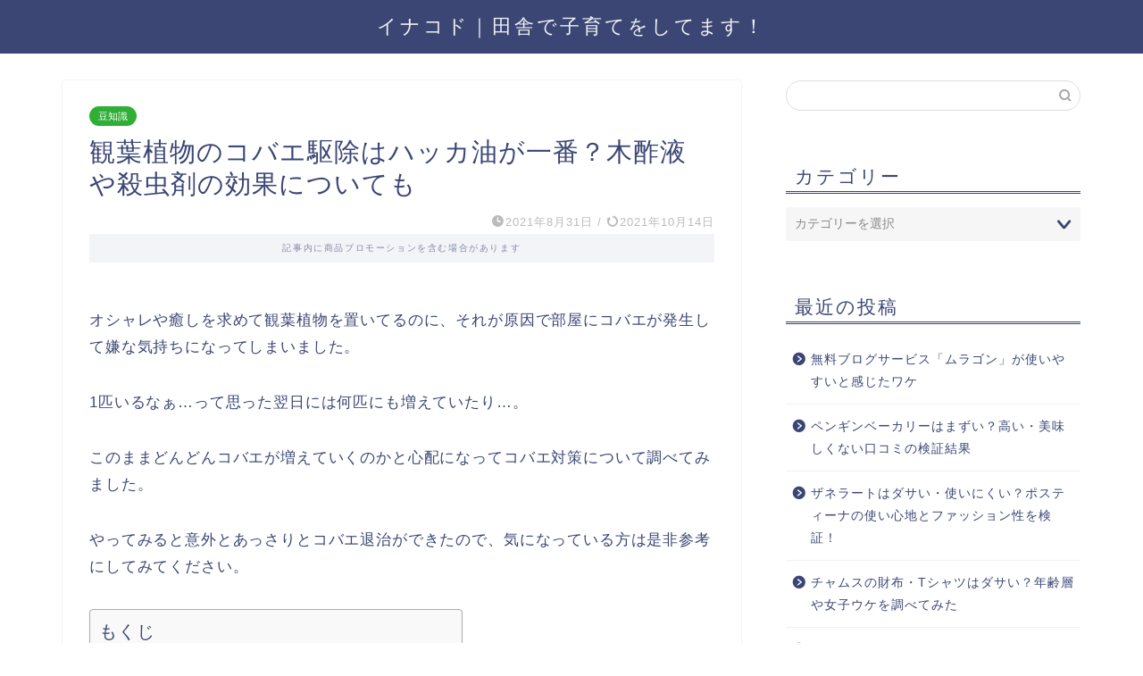

--- FILE ---
content_type: text/html; charset=UTF-8
request_url: https://www.inakodo.com/kobaekujyo/
body_size: 17934
content:
<!DOCTYPE html>
<html lang="ja">
<head prefix="og: http://ogp.me/ns# fb: http://ogp.me/ns/fb# article: http://ogp.me/ns/article#">
<meta charset="utf-8">
<meta http-equiv="X-UA-Compatible" content="IE=edge">
<meta name="viewport" content="width=device-width, initial-scale=1">
<meta property="og:type" content="blog">
<meta property="og:title" content="観葉植物のコバエ駆除はハッカ油が一番？木酢液や殺虫剤の効果についても｜イナコド｜田舎で子育てをしてます！">
<meta property="og:url" content="https://www.inakodo.com/kobaekujyo/">
<meta property="og:description" content="オシャレや癒しを求めて観葉植物を置いてるのに、それが原因で部屋にコバエが発生して嫌な気持ちになってしまいました。 1匹い">
<meta property="og:image" content="https://www.inakodo.com/wp-content/uploads/2021/08/kanyou.jpg">
<meta property="og:site_name" content="イナコド｜田舎で子育てをしてます！">
<meta property="fb:admins" content="">
<meta name="twitter:card" content="summary">
<meta name="description" itemprop="description" content="オシャレや癒しを求めて観葉植物を置いてるのに、それが原因で部屋にコバエが発生して嫌な気持ちになってしまいました。 1匹い">
<link rel="canonical" href="https://www.inakodo.com/kobaekujyo/">
<title>観葉植物のコバエ駆除はハッカ油が一番？木酢液や殺虫剤の効果についても｜イナコド｜田舎で子育てをしてます！</title>
<meta name='robots' content='max-image-preview:large'/>
<link rel='dns-prefetch' href='//cdnjs.cloudflare.com'/>
<link rel='dns-prefetch' href='//use.fontawesome.com'/>
<link rel="alternate" type="application/rss+xml" title="イナコド｜田舎で子育てをしてます！ &raquo; フィード" href="https://www.inakodo.com/feed/"/>
<link rel="alternate" type="application/rss+xml" title="イナコド｜田舎で子育てをしてます！ &raquo; コメントフィード" href="https://www.inakodo.com/comments/feed/"/>
<link rel="alternate" type="application/rss+xml" title="イナコド｜田舎で子育てをしてます！ &raquo; 観葉植物のコバエ駆除はハッカ油が一番？木酢液や殺虫剤の効果についても のコメントのフィード" href="https://www.inakodo.com/kobaekujyo/feed/"/>
<link rel="alternate" title="oEmbed (JSON)" type="application/json+oembed" href="https://www.inakodo.com/wp-json/oembed/1.0/embed?url=https%3A%2F%2Fwww.inakodo.com%2Fkobaekujyo%2F"/>
<link rel="alternate" title="oEmbed (XML)" type="text/xml+oembed" href="https://www.inakodo.com/wp-json/oembed/1.0/embed?url=https%3A%2F%2Fwww.inakodo.com%2Fkobaekujyo%2F&#038;format=xml"/>
<script data-wpfc-render="false" id="inako-ready">window.advanced_ads_ready=function(e,a){a=a||"complete";var d=function(e){return"interactive"===a?"loading"!==e:"complete"===e};d(document.readyState)?e():document.addEventListener("readystatechange",(function(a){d(a.target.readyState)&&e()}),{once:"interactive"===a})},window.advanced_ads_ready_queue=window.advanced_ads_ready_queue||[];</script>
<style id='wp-img-auto-sizes-contain-inline-css'>img:is([sizes=auto i],[sizes^="auto," i]){contain-intrinsic-size:3000px 1500px}</style>
<style id='wp-block-library-inline-css'>:root{--wp-block-synced-color:#7a00df;--wp-block-synced-color--rgb:122,0,223;--wp-bound-block-color:var(--wp-block-synced-color);--wp-editor-canvas-background:#ddd;--wp-admin-theme-color:#007cba;--wp-admin-theme-color--rgb:0,124,186;--wp-admin-theme-color-darker-10:#006ba1;--wp-admin-theme-color-darker-10--rgb:0,107,160.5;--wp-admin-theme-color-darker-20:#005a87;--wp-admin-theme-color-darker-20--rgb:0,90,135;--wp-admin-border-width-focus:2px}@media (min-resolution:192dpi){:root{--wp-admin-border-width-focus:1.5px}}.wp-element-button{cursor:pointer}:root .has-very-light-gray-background-color{background-color:#eee}:root .has-very-dark-gray-background-color{background-color:#313131}:root .has-very-light-gray-color{color:#eee}:root .has-very-dark-gray-color{color:#313131}:root .has-vivid-green-cyan-to-vivid-cyan-blue-gradient-background{background:linear-gradient(135deg,#00d084,#0693e3)}:root .has-purple-crush-gradient-background{background:linear-gradient(135deg,#34e2e4,#4721fb 50%,#ab1dfe)}:root .has-hazy-dawn-gradient-background{background:linear-gradient(135deg,#faaca8,#dad0ec)}:root .has-subdued-olive-gradient-background{background:linear-gradient(135deg,#fafae1,#67a671)}:root .has-atomic-cream-gradient-background{background:linear-gradient(135deg,#fdd79a,#004a59)}:root .has-nightshade-gradient-background{background:linear-gradient(135deg,#330968,#31cdcf)}:root .has-midnight-gradient-background{background:linear-gradient(135deg,#020381,#2874fc)}:root{--wp--preset--font-size--normal:16px;--wp--preset--font-size--huge:42px}.has-regular-font-size{font-size:1em}.has-larger-font-size{font-size:2.625em}.has-normal-font-size{font-size:var(--wp--preset--font-size--normal)}.has-huge-font-size{font-size:var(--wp--preset--font-size--huge)}.has-text-align-center{text-align:center}.has-text-align-left{text-align:left}.has-text-align-right{text-align:right}.has-fit-text{white-space:nowrap!important}#end-resizable-editor-section{display:none}.aligncenter{clear:both}.items-justified-left{justify-content:flex-start}.items-justified-center{justify-content:center}.items-justified-right{justify-content:flex-end}.items-justified-space-between{justify-content:space-between}.screen-reader-text{border:0;clip-path:inset(50%);height:1px;margin:-1px;overflow:hidden;padding:0;position:absolute;width:1px;word-wrap:normal!important}.screen-reader-text:focus{background-color:#ddd;clip-path:none;color:#444;display:block;font-size:1em;height:auto;left:5px;line-height:normal;padding:15px 23px 14px;text-decoration:none;top:5px;width:auto;z-index:100000}html :where(.has-border-color){border-style:solid}html :where([style*=border-top-color]){border-top-style:solid}html :where([style*=border-right-color]){border-right-style:solid}html :where([style*=border-bottom-color]){border-bottom-style:solid}html :where([style*=border-left-color]){border-left-style:solid}html :where([style*=border-width]){border-style:solid}html :where([style*=border-top-width]){border-top-style:solid}html :where([style*=border-right-width]){border-right-style:solid}html :where([style*=border-bottom-width]){border-bottom-style:solid}html :where([style*=border-left-width]){border-left-style:solid}html :where(img[class*=wp-image-]){height:auto;max-width:100%}:where(figure){margin:0 0 1em}html :where(.is-position-sticky){--wp-admin--admin-bar--position-offset:var(--wp-admin--admin-bar--height,0px)}@media screen and (max-width:600px){html :where(.is-position-sticky){--wp-admin--admin-bar--position-offset:0px}}</style><style id='global-styles-inline-css'>:root{--wp--preset--aspect-ratio--square:1;--wp--preset--aspect-ratio--4-3:4/3;--wp--preset--aspect-ratio--3-4:3/4;--wp--preset--aspect-ratio--3-2:3/2;--wp--preset--aspect-ratio--2-3:2/3;--wp--preset--aspect-ratio--16-9:16/9;--wp--preset--aspect-ratio--9-16:9/16;--wp--preset--color--black:#000000;--wp--preset--color--cyan-bluish-gray:#abb8c3;--wp--preset--color--white:#ffffff;--wp--preset--color--pale-pink:#f78da7;--wp--preset--color--vivid-red:#cf2e2e;--wp--preset--color--luminous-vivid-orange:#ff6900;--wp--preset--color--luminous-vivid-amber:#fcb900;--wp--preset--color--light-green-cyan:#7bdcb5;--wp--preset--color--vivid-green-cyan:#00d084;--wp--preset--color--pale-cyan-blue:#8ed1fc;--wp--preset--color--vivid-cyan-blue:#0693e3;--wp--preset--color--vivid-purple:#9b51e0;--wp--preset--gradient--vivid-cyan-blue-to-vivid-purple:linear-gradient(135deg,rgb(6,147,227) 0%,rgb(155,81,224) 100%);--wp--preset--gradient--light-green-cyan-to-vivid-green-cyan:linear-gradient(135deg,rgb(122,220,180) 0%,rgb(0,208,130) 100%);--wp--preset--gradient--luminous-vivid-amber-to-luminous-vivid-orange:linear-gradient(135deg,rgb(252,185,0) 0%,rgb(255,105,0) 100%);--wp--preset--gradient--luminous-vivid-orange-to-vivid-red:linear-gradient(135deg,rgb(255,105,0) 0%,rgb(207,46,46) 100%);--wp--preset--gradient--very-light-gray-to-cyan-bluish-gray:linear-gradient(135deg,rgb(238,238,238) 0%,rgb(169,184,195) 100%);--wp--preset--gradient--cool-to-warm-spectrum:linear-gradient(135deg,rgb(74,234,220) 0%,rgb(151,120,209) 20%,rgb(207,42,186) 40%,rgb(238,44,130) 60%,rgb(251,105,98) 80%,rgb(254,248,76) 100%);--wp--preset--gradient--blush-light-purple:linear-gradient(135deg,rgb(255,206,236) 0%,rgb(152,150,240) 100%);--wp--preset--gradient--blush-bordeaux:linear-gradient(135deg,rgb(254,205,165) 0%,rgb(254,45,45) 50%,rgb(107,0,62) 100%);--wp--preset--gradient--luminous-dusk:linear-gradient(135deg,rgb(255,203,112) 0%,rgb(199,81,192) 50%,rgb(65,88,208) 100%);--wp--preset--gradient--pale-ocean:linear-gradient(135deg,rgb(255,245,203) 0%,rgb(182,227,212) 50%,rgb(51,167,181) 100%);--wp--preset--gradient--electric-grass:linear-gradient(135deg,rgb(202,248,128) 0%,rgb(113,206,126) 100%);--wp--preset--gradient--midnight:linear-gradient(135deg,rgb(2,3,129) 0%,rgb(40,116,252) 100%);--wp--preset--font-size--small:13px;--wp--preset--font-size--medium:20px;--wp--preset--font-size--large:36px;--wp--preset--font-size--x-large:42px;--wp--preset--spacing--20:0.44rem;--wp--preset--spacing--30:0.67rem;--wp--preset--spacing--40:1rem;--wp--preset--spacing--50:1.5rem;--wp--preset--spacing--60:2.25rem;--wp--preset--spacing--70:3.38rem;--wp--preset--spacing--80:5.06rem;--wp--preset--shadow--natural:6px 6px 9px rgba(0, 0, 0, 0.2);--wp--preset--shadow--deep:12px 12px 50px rgba(0, 0, 0, 0.4);--wp--preset--shadow--sharp:6px 6px 0px rgba(0, 0, 0, 0.2);--wp--preset--shadow--outlined:6px 6px 0px -3px rgb(255, 255, 255), 6px 6px rgb(0, 0, 0);--wp--preset--shadow--crisp:6px 6px 0px rgb(0, 0, 0);}:where(.is-layout-flex){gap:0.5em;}:where(.is-layout-grid){gap:0.5em;}body .is-layout-flex{display:flex;}.is-layout-flex{flex-wrap:wrap;align-items:center;}.is-layout-flex > :is(*, div){margin:0;}body .is-layout-grid{display:grid;}.is-layout-grid > :is(*, div){margin:0;}:where(.wp-block-columns.is-layout-flex){gap:2em;}:where(.wp-block-columns.is-layout-grid){gap:2em;}:where(.wp-block-post-template.is-layout-flex){gap:1.25em;}:where(.wp-block-post-template.is-layout-grid){gap:1.25em;}.has-black-color{color:var(--wp--preset--color--black) !important;}.has-cyan-bluish-gray-color{color:var(--wp--preset--color--cyan-bluish-gray) !important;}.has-white-color{color:var(--wp--preset--color--white) !important;}.has-pale-pink-color{color:var(--wp--preset--color--pale-pink) !important;}.has-vivid-red-color{color:var(--wp--preset--color--vivid-red) !important;}.has-luminous-vivid-orange-color{color:var(--wp--preset--color--luminous-vivid-orange) !important;}.has-luminous-vivid-amber-color{color:var(--wp--preset--color--luminous-vivid-amber) !important;}.has-light-green-cyan-color{color:var(--wp--preset--color--light-green-cyan) !important;}.has-vivid-green-cyan-color{color:var(--wp--preset--color--vivid-green-cyan) !important;}.has-pale-cyan-blue-color{color:var(--wp--preset--color--pale-cyan-blue) !important;}.has-vivid-cyan-blue-color{color:var(--wp--preset--color--vivid-cyan-blue) !important;}.has-vivid-purple-color{color:var(--wp--preset--color--vivid-purple) !important;}.has-black-background-color{background-color:var(--wp--preset--color--black) !important;}.has-cyan-bluish-gray-background-color{background-color:var(--wp--preset--color--cyan-bluish-gray) !important;}.has-white-background-color{background-color:var(--wp--preset--color--white) !important;}.has-pale-pink-background-color{background-color:var(--wp--preset--color--pale-pink) !important;}.has-vivid-red-background-color{background-color:var(--wp--preset--color--vivid-red) !important;}.has-luminous-vivid-orange-background-color{background-color:var(--wp--preset--color--luminous-vivid-orange) !important;}.has-luminous-vivid-amber-background-color{background-color:var(--wp--preset--color--luminous-vivid-amber) !important;}.has-light-green-cyan-background-color{background-color:var(--wp--preset--color--light-green-cyan) !important;}.has-vivid-green-cyan-background-color{background-color:var(--wp--preset--color--vivid-green-cyan) !important;}.has-pale-cyan-blue-background-color{background-color:var(--wp--preset--color--pale-cyan-blue) !important;}.has-vivid-cyan-blue-background-color{background-color:var(--wp--preset--color--vivid-cyan-blue) !important;}.has-vivid-purple-background-color{background-color:var(--wp--preset--color--vivid-purple) !important;}.has-black-border-color{border-color:var(--wp--preset--color--black) !important;}.has-cyan-bluish-gray-border-color{border-color:var(--wp--preset--color--cyan-bluish-gray) !important;}.has-white-border-color{border-color:var(--wp--preset--color--white) !important;}.has-pale-pink-border-color{border-color:var(--wp--preset--color--pale-pink) !important;}.has-vivid-red-border-color{border-color:var(--wp--preset--color--vivid-red) !important;}.has-luminous-vivid-orange-border-color{border-color:var(--wp--preset--color--luminous-vivid-orange) !important;}.has-luminous-vivid-amber-border-color{border-color:var(--wp--preset--color--luminous-vivid-amber) !important;}.has-light-green-cyan-border-color{border-color:var(--wp--preset--color--light-green-cyan) !important;}.has-vivid-green-cyan-border-color{border-color:var(--wp--preset--color--vivid-green-cyan) !important;}.has-pale-cyan-blue-border-color{border-color:var(--wp--preset--color--pale-cyan-blue) !important;}.has-vivid-cyan-blue-border-color{border-color:var(--wp--preset--color--vivid-cyan-blue) !important;}.has-vivid-purple-border-color{border-color:var(--wp--preset--color--vivid-purple) !important;}.has-vivid-cyan-blue-to-vivid-purple-gradient-background{background:var(--wp--preset--gradient--vivid-cyan-blue-to-vivid-purple) !important;}.has-light-green-cyan-to-vivid-green-cyan-gradient-background{background:var(--wp--preset--gradient--light-green-cyan-to-vivid-green-cyan) !important;}.has-luminous-vivid-amber-to-luminous-vivid-orange-gradient-background{background:var(--wp--preset--gradient--luminous-vivid-amber-to-luminous-vivid-orange) !important;}.has-luminous-vivid-orange-to-vivid-red-gradient-background{background:var(--wp--preset--gradient--luminous-vivid-orange-to-vivid-red) !important;}.has-very-light-gray-to-cyan-bluish-gray-gradient-background{background:var(--wp--preset--gradient--very-light-gray-to-cyan-bluish-gray) !important;}.has-cool-to-warm-spectrum-gradient-background{background:var(--wp--preset--gradient--cool-to-warm-spectrum) !important;}.has-blush-light-purple-gradient-background{background:var(--wp--preset--gradient--blush-light-purple) !important;}.has-blush-bordeaux-gradient-background{background:var(--wp--preset--gradient--blush-bordeaux) !important;}.has-luminous-dusk-gradient-background{background:var(--wp--preset--gradient--luminous-dusk) !important;}.has-pale-ocean-gradient-background{background:var(--wp--preset--gradient--pale-ocean) !important;}.has-electric-grass-gradient-background{background:var(--wp--preset--gradient--electric-grass) !important;}.has-midnight-gradient-background{background:var(--wp--preset--gradient--midnight) !important;}.has-small-font-size{font-size:var(--wp--preset--font-size--small) !important;}.has-medium-font-size{font-size:var(--wp--preset--font-size--medium) !important;}.has-large-font-size{font-size:var(--wp--preset--font-size--large) !important;}.has-x-large-font-size{font-size:var(--wp--preset--font-size--x-large) !important;}</style>
<style id='classic-theme-styles-inline-css'>.wp-block-button__link{color:#fff;background-color:#32373c;border-radius:9999px;box-shadow:none;text-decoration:none;padding:calc(.667em + 2px) calc(1.333em + 2px);font-size:1.125em}.wp-block-file__button{background:#32373c;color:#fff;text-decoration:none}</style>
<link rel='stylesheet' id='contact-form-7-css' href='https://www.inakodo.com/wp-content/plugins/contact-form-7/includes/css/styles.css?ver=6.1.4' type='text/css' media='all'/>
<link rel='stylesheet' id='ez-toc-css' href='https://www.inakodo.com/wp-content/plugins/easy-table-of-contents/assets/css/screen.min.css?ver=2.0.79.2' type='text/css' media='all'/>
<style id='ez-toc-inline-css'>div#ez-toc-container .ez-toc-title{font-size:120%;}div#ez-toc-container .ez-toc-title{font-weight:500;}div#ez-toc-container ul li , div#ez-toc-container ul li a{font-size:95%;}div#ez-toc-container ul li , div#ez-toc-container ul li a{font-weight:500;}div#ez-toc-container nav ul ul li{font-size:90%;}.ez-toc-box-title{font-weight:bold;margin-bottom:10px;text-align:center;text-transform:uppercase;letter-spacing:1px;color:#666;padding-bottom:5px;position:absolute;top:-4%;left:5%;background-color:inherit;transition:top 0.3s ease;}.ez-toc-box-title.toc-closed{top:-25%;}
.ez-toc-container-direction{direction:ltr;}.ez-toc-counter ul{counter-reset:item;}.ez-toc-counter nav ul li a::before{content:counters(item, '.', decimal) '. ';display:inline-block;counter-increment:item;flex-grow:0;flex-shrink:0;margin-right:.2em;float:left;}.ez-toc-widget-direction{direction:ltr;}.ez-toc-widget-container ul{counter-reset:item;}.ez-toc-widget-container nav ul li a::before{content:counters(item, '.', decimal) '. ';display:inline-block;counter-increment:item;flex-grow:0;flex-shrink:0;margin-right:.2em;float:left;}</style>
<link rel='stylesheet' id='theme-style-css' href='https://www.inakodo.com/wp-content/themes/jin/style.css?ver=6.9' type='text/css' media='all'/>
<link rel='stylesheet' id='fontawesome-style-css' href='https://use.fontawesome.com/releases/v5.6.3/css/all.css?ver=6.9' type='text/css' media='all'/>
<link rel='stylesheet' id='swiper-style-css' href='https://cdnjs.cloudflare.com/ajax/libs/Swiper/4.0.7/css/swiper.min.css?ver=6.9' type='text/css' media='all'/>
<link rel="https://api.w.org/" href="https://www.inakodo.com/wp-json/"/><link rel="alternate" title="JSON" type="application/json" href="https://www.inakodo.com/wp-json/wp/v2/posts/4578"/><link rel='shortlink' href='https://www.inakodo.com/?p=4578'/>
<script async src="https://www.googletagmanager.com/gtag/js?id=G-ZJ5ZSGHMDG"></script>
<script>window.dataLayer=window.dataLayer||[];
function gtag(){dataLayer.push(arguments);}
gtag('js', new Date());
gtag('config', 'G-ZJ5ZSGHMDG');</script>
<meta name="viewport" content="width=device-width,initial-scale=1.0">
<style>#wrapper{background-color:#fff;background-image:url();}
.related-entry-headline-text span:before, #comment-title span:before,
#reply-title span:before{background-color:#3b4675;border-color:#3b4675 !important;}
#breadcrumb:after,
#page-top a{background-color:#3b4675;}
footer{background-color:#3b4675;}
.footer-inner a, #copyright,
#copyright-center{border-color:#fff !important;color:#fff !important;}
#footer-widget-area{border-color:#fff !important;}
.page-top-footer a{color:#3b4675 !important;}
#breadcrumb ul li,
#breadcrumb ul li a{color:#3b4675 !important;}
body, a, a:link, a:visited, .my-profile, .widgettitle, .tabBtn-mag label{color:#3b4675;}
a:hover{color:#008db7;}
.widget_nav_menu ul>li>a:before, .widget_categories ul>li>a:before, .widget_pages ul>li>a:before, .widget_recent_entries ul>li>a:before, .widget_archive ul>li>a:before, .widget_archive form:after, .widget_categories form:after, .widget_nav_menu ul>li>ul.sub-menu>li>a:before, .widget_categories ul>li>.children>li>a:before, .widget_pages ul>li>.children>li>a:before, .widget_nav_menu ul>li>ul.sub-menu>li>ul.sub-menu li>a:before, .widget_categories ul>li>.children>li>.children li>a:before, .widget_pages ul>li>.children>li>.children li>a:before{color:#3b4675;}
.widget_nav_menu ul .sub-menu .sub-menu li a:before{background-color:#3b4675 !important;}
.d--labeling-act-border{border-color:rgba(59, 70, 117, 0.18);}
.c--labeling-act.d--labeling-act-solid{background-color:rgba(59, 70, 117, 0.06);}
.a--labeling-act{color:rgba(59, 70, 117, 0.6);}
.a--labeling-small-act span{background-color:rgba(59, 70, 117, 0.21);}
.c--labeling-act.d--labeling-act-strong{background-color:rgba(59, 70, 117, 0.045);}
.d--labeling-act-strong .a--labeling-act{color:rgba(59, 70, 117, 0.75);}
footer .footer-widget, footer .footer-widget a, footer .footer-widget ul li, .footer-widget.widget_nav_menu ul>li>a:before, .footer-widget.widget_categories ul>li>a:before, .footer-widget.widget_recent_entries ul>li>a:before, .footer-widget.widget_pages ul>li>a:before, .footer-widget.widget_archive ul>li>a:before, footer .widget_tag_cloud .tagcloud a:before{color:#fff !important;border-color:#fff !important;}
footer .footer-widget .widgettitle{color:#fff !important;border-color:#2faf35 !important;}
footer .widget_nav_menu ul .children .children li a:before, footer .widget_categories ul .children .children li a:before, footer .widget_nav_menu ul .sub-menu .sub-menu li a:before{background-color:#fff !important;}
#drawernav a:hover,
.post-list-title, #prev-next p,
#toc_container .toc_list li a{color:#3b4675 !important;}
#header-box{background-color:#3b4675;}
@media(min-width:768px){
#header-box .header-box10-bg:before,
#header-box .header-box11-bg:before{border-radius:2px;}
}
@media(min-width:768px){
.top-image-meta{margin-top:calc(0px - 30px);}
}
@media(min-width:1200px){
.top-image-meta{margin-top:calc(0px);}
}
.pickup-contents:before{background-color:#3b4675 !important;}
.main-image-text{color:#555;}
.main-image-text-sub{color:#555;}
@media(min-width:481px){
#site-info{padding-top:15px !important;padding-bottom:15px !important;}
}
#site-info span a{color:#f4f4f4 !important;}
#headmenu .headsns .line a svg{fill:#f4f4f4 !important;}
#headmenu .headsns a,
#headmenu{color:#f4f4f4 !important;border-color:#f4f4f4 !important;}
.profile-follow .line-sns a svg{fill:#3b4675 !important;}
.profile-follow .line-sns a:hover svg{fill:#2faf35 !important;}
.profile-follow a{color:#3b4675 !important;border-color:#3b4675 !important;}
.profile-follow a:hover, #headmenu .headsns a:hover{color:#2faf35 !important;border-color:#2faf35 !important;}
.search-box:hover{color:#2faf35 !important;border-color:#2faf35 !important;}
#header #headmenu .headsns .line a:hover svg{fill:#2faf35 !important;}
.cps-icon-bar, #navtoggle:checked+.sp-menu-open .cps-icon-bar{background-color:#f4f4f4;}
#nav-container{background-color:#fff;}
.menu-box .menu-item svg{fill:#f4f4f4;}
#drawernav ul.menu-box>li>a,
#drawernav2 ul.menu-box>li>a,
#drawernav3 ul.menu-box>li>a,
#drawernav4 ul.menu-box>li>a,
#drawernav5 ul.menu-box>li>a,
#drawernav ul.menu-box>li.menu-item-has-children:after,
#drawernav2 ul.menu-box>li.menu-item-has-children:after,
#drawernav3 ul.menu-box>li.menu-item-has-children:after,
#drawernav4 ul.menu-box>li.menu-item-has-children:after,
#drawernav5 ul.menu-box>li.menu-item-has-children:after{color:#f4f4f4 !important;}
#drawernav ul.menu-box li a,
#drawernav2 ul.menu-box li a,
#drawernav3 ul.menu-box li a,
#drawernav4 ul.menu-box li a,
#drawernav5 ul.menu-box li a{font-size:18px !important;}
#drawernav3 ul.menu-box>li{color:#3b4675 !important;}
#drawernav4 .menu-box>.menu-item>a:after,
#drawernav3 .menu-box>.menu-item>a:after,
#drawernav .menu-box>.menu-item>a:after{background-color:#f4f4f4 !important;}
#drawernav2 .menu-box>.menu-item:hover,
#drawernav5 .menu-box>.menu-item:hover{border-top-color:#3b4675 !important;}
.cps-info-bar a{background-color:#ffcd44 !important;}
@media(min-width:768px){
.post-list-mag .post-list-item:not(:nth-child(2n)){margin-right:2.6%;}
}
@media(min-width:768px){
#tab-1:checked~.tabBtn-mag li [for="tab-1"]:after,
#tab-2:checked~.tabBtn-mag li [for="tab-2"]:after,
#tab-3:checked~.tabBtn-mag li [for="tab-3"]:after,
#tab-4:checked~.tabBtn-mag li [for="tab-4"]:after{border-top-color:#3b4675 !important;}
.tabBtn-mag label{border-bottom-color:#3b4675 !important;}
}
#tab-1:checked~.tabBtn-mag li [for="tab-1"],
#tab-2:checked~.tabBtn-mag li [for="tab-2"],
#tab-3:checked~.tabBtn-mag li [for="tab-3"],
#tab-4:checked~.tabBtn-mag li [for="tab-4"],
#prev-next a.next:after,
#prev-next a.prev:after,
.more-cat-button a:hover span:before{background-color:#3b4675 !important;}
.swiper-slide .post-list-cat, .post-list-mag .post-list-cat, .post-list-mag3col .post-list-cat, .post-list-mag-sp1col .post-list-cat, .swiper-pagination-bullet-active, .pickup-cat, .post-list .post-list-cat, #breadcrumb .bcHome a:hover span:before,
.popular-item:nth-child(1) .pop-num,
.popular-item:nth-child(2) .pop-num,
.popular-item:nth-child(3) .pop-num{background-color:#2faf35 !important;}
.sidebar-btn a, .profile-sns-menu{background-color:#2faf35 !important;}
.sp-sns-menu a, .pickup-contents-box a:hover .pickup-title{border-color:#3b4675 !important;color:#3b4675 !important;}
.pro-line svg{fill:#3b4675 !important;}
.cps-post-cat a, .meta-cat, .popular-cat{background-color:#2faf35 !important;border-color:#2faf35 !important;}
.tagicon, .tag-box a, #toc_container .toc_list>li,
#toc_container .toc_title{color:#3b4675 !important;}
.widget_tag_cloud a::before{color:#3b4675 !important;}
.tag-box a, #toc_container:before{border-color:#3b4675 !important;}
.cps-post-cat a:hover{color:#008db7 !important;}
.pagination li:not([class*="current"]) a:hover,
.widget_tag_cloud a:hover{background-color:#3b4675 !important;}
.pagination li:not([class*="current"]) a:hover{opacity:0.5 !important;}
.pagination li.current a{background-color:#3b4675 !important;border-color:#3b4675 !important;}
.nextpage a:hover span{color:#3b4675 !important;border-color:#3b4675 !important;}
.cta-content:before{background-color:#6FBFCA !important;}
.cta-text, .info-title{color:#fff !important;}
#footer-widget-area.footer_style1 .widgettitle{border-color:#2faf35 !important;}
.sidebar_style1 .widgettitle, .sidebar_style5 .widgettitle{border-color:#3b4675 !important;}
.sidebar_style2 .widgettitle, .sidebar_style4 .widgettitle, .sidebar_style6 .widgettitle, #home-bottom-widget .widgettitle,
#home-top-widget .widgettitle,
#post-bottom-widget .widgettitle,
#post-top-widget .widgettitle{background-color:#3b4675 !important;}
#home-bottom-widget .widget_search .search-box input[type="submit"],
#home-top-widget .widget_search .search-box input[type="submit"],
#post-bottom-widget .widget_search .search-box input[type="submit"],
#post-top-widget .widget_search .search-box input[type="submit"]{background-color:#2faf35 !important;}
.tn-logo-size{font-size:160% !important;}
@media(min-width:481px){
.tn-logo-size img{width:calc(160%*0.5) !important;}
}
@media(min-width:768px){
.tn-logo-size img{width:calc(160%*2.2) !important;}
}
@media(min-width:1200px){
.tn-logo-size img{width:160% !important;}
}
.sp-logo-size{font-size:100% !important;}
.sp-logo-size img{width:100% !important;}
.cps-post-main ul>li:before, .cps-post-main ol>li:before{background-color:#2faf35 !important;}
.profile-card .profile-title{background-color:#3b4675 !important;}
.profile-card{border-color:#3b4675 !important;}
.cps-post-main a{color:#1a0dab;}
.cps-post-main .marker{background:-webkit-linear-gradient(transparent 60%, #ffcedb 0%);background:linear-gradient(transparent 60%, #ffcedb 0%);}
.cps-post-main .marker2{background:-webkit-linear-gradient(transparent 60%, #a9eaf2 0%);background:linear-gradient(transparent 60%, #a9eaf2 0%);}
.cps-post-main .jic-sc{color:#e9546b;}
.simple-box1{border-color:#ef9b9b !important;}
.simple-box2{border-color:#f2bf7d !important;}
.simple-box3{border-color:#b5e28a !important;}
.simple-box4{border-color:#7badd8 !important;}
.simple-box4:before{background-color:#7badd8;}
.simple-box5{border-color:#e896c7 !important;}
.simple-box5:before{background-color:#e896c7;}
.simple-box6{background-color:#fffdef !important;}
.simple-box7{border-color:#def1f9 !important;}
.simple-box7:before{background-color:#def1f9 !important;}
.simple-box8{border-color:#96ddc1 !important;}
.simple-box8:before{background-color:#96ddc1 !important;}
.simple-box9:before{background-color:#e1c0e8 !important;}
.simple-box9:after{border-color:#e1c0e8 #e1c0e8 #fff #fff !important;}
.kaisetsu-box1:before, .kaisetsu-box1-title{background-color:#ffb49e !important;}
.kaisetsu-box2{border-color:#89c2f4 !important;}
.kaisetsu-box2-title{background-color:#89c2f4 !important;}
.kaisetsu-box4{border-color:#ea91a9 !important;}
.kaisetsu-box4-title{background-color:#ea91a9 !important;}
.kaisetsu-box5:before{background-color:#57b3ba !important;}
.kaisetsu-box5-title{background-color:#57b3ba !important;}
.concept-box1{border-color:#85db8f !important;}
.concept-box1:after{background-color:#85db8f !important;}
.concept-box1:before{content:"ポイント" !important;color:#85db8f !important;}
.concept-box2{border-color:#f7cf6a !important;}
.concept-box2:after{background-color:#f7cf6a !important;}
.concept-box2:before{content:"注意点" !important;color:#f7cf6a !important;}
.concept-box3{border-color:#86cee8 !important;}
.concept-box3:after{background-color:#86cee8 !important;}
.concept-box3:before{content:"良い例" !important;color:#86cee8 !important;}
.concept-box4{border-color:#ed8989 !important;}
.concept-box4:after{background-color:#ed8989 !important;}
.concept-box4:before{content:"悪い例" !important;color:#ed8989 !important;}
.concept-box5{border-color:#9e9e9e !important;}
.concept-box5:after{background-color:#9e9e9e !important;}
.concept-box5:before{content:"参考" !important;color:#9e9e9e !important;}
.concept-box6{border-color:#8eaced !important;}
.concept-box6:after{background-color:#8eaced !important;}
.concept-box6:before{content:"メモ" !important;color:#8eaced !important;}
.innerlink-box1, .blog-card{border-color:#73bc9b !important;}
.innerlink-box1-title{background-color:#73bc9b !important;border-color:#73bc9b !important;}
.innerlink-box1:before, .blog-card-hl-box{background-color:#73bc9b !important;}
.jin-ac-box01-title::after{color:#3b4675;}
.color-button01 a, .color-button01 a:hover, .color-button01:before{background-color:#008db7 !important;}
.top-image-btn-color a, .top-image-btn-color a:hover, .top-image-btn-color:before{background-color:#ffcd44 !important;}
.color-button02 a, .color-button02 a:hover, .color-button02:before{background-color:#d9333f !important;}
.color-button01-big a, .color-button01-big a:hover, .color-button01-big:before{background-color:#3296d1 !important;}
.color-button01-big a, .color-button01-big:before{border-radius:5px !important;}
.color-button01-big a{padding-top:20px !important;padding-bottom:20px !important;}
.color-button02-big a, .color-button02-big a:hover, .color-button02-big:before{background-color:#83d159 !important;}
.color-button02-big a, .color-button02-big:before{border-radius:5px !important;}
.color-button02-big a{padding-top:20px !important;padding-bottom:20px !important;}
.color-button01-big{width:75% !important;}
.color-button02-big{width:75% !important;}
.top-image-btn-color:before, .color-button01:before, .color-button02:before, .color-button01-big:before, .color-button02-big:before{bottom:-1px;left:-1px;width:100%;height:100%;border-radius:6px;box-shadow:0px 1px 5px 0px rgba(0, 0, 0, 0.25);-webkit-transition:all .4s;transition:all .4s;}
.top-image-btn-color a:hover, .color-button01 a:hover, .color-button02 a:hover, .color-button01-big a:hover, .color-button02-big a:hover{-webkit-transform:translateY(2px);transform:translateY(2px);-webkit-filter:brightness(0.95);filter:brightness(0.95);}
.top-image-btn-color:hover:before, .color-button01:hover:before, .color-button02:hover:before, .color-button01-big:hover:before, .color-button02-big:hover:before{-webkit-transform:translateY(2px);transform:translateY(2px);box-shadow:none !important;}
.h2-style01 h2, .h2-style02 h2:before, .h2-style03 h2, .h2-style04 h2:before, .h2-style05 h2, .h2-style07 h2:before, .h2-style07 h2:after, .h3-style03 h3:before, .h3-style02 h3:before, .h3-style05 h3:before, .h3-style07 h3:before, .h2-style08 h2:after, .h2-style10 h2:before, .h2-style10 h2:after, .h3-style02 h3:after, .h4-style02 h4:before{background-color:#3b4675 !important;}
.h3-style01 h3, .h3-style04 h3, .h3-style05 h3, .h3-style06 h3, .h4-style01 h4, .h2-style02 h2, .h2-style08 h2, .h2-style08 h2:before, .h2-style09 h2, .h4-style03 h4{border-color:#3b4675 !important;}
.h2-style05 h2:before{border-top-color:#3b4675 !important;}
.h2-style06 h2:before, .sidebar_style3 .widgettitle:after{background-image:linear-gradient(-45deg, transparent 25%, #3b4675 25%, #3b4675 50%, transparent 50%, transparent 75%, #3b4675 75%, #3b4675);}
.jin-h2-icons.h2-style02 h2 .jic:before, .jin-h2-icons.h2-style04 h2 .jic:before, .jin-h2-icons.h2-style06 h2 .jic:before, .jin-h2-icons.h2-style07 h2 .jic:before, .jin-h2-icons.h2-style08 h2 .jic:before, .jin-h2-icons.h2-style09 h2 .jic:before, .jin-h2-icons.h2-style10 h2 .jic:before, .jin-h3-icons.h3-style01 h3 .jic:before, .jin-h3-icons.h3-style02 h3 .jic:before, .jin-h3-icons.h3-style03 h3 .jic:before, .jin-h3-icons.h3-style04 h3 .jic:before, .jin-h3-icons.h3-style05 h3 .jic:before, .jin-h3-icons.h3-style06 h3 .jic:before, .jin-h3-icons.h3-style07 h3 .jic:before, .jin-h4-icons.h4-style01 h4 .jic:before, .jin-h4-icons.h4-style02 h4 .jic:before, .jin-h4-icons.h4-style03 h4 .jic:before, .jin-h4-icons.h4-style04 h4 .jic:before{color:#3b4675;}
@media all and (-ms-high-contrast:none) {
*::-ms-backdrop,
.color-button01:before, .color-button02:before, .color-button01-big:before, .color-button02-big:before{background-color:#595857 !important;}
}
.jin-lp-h2 h2, .jin-lp-h2 h2{background-color:transparent !important;border-color:transparent !important;color:#3b4675 !important;}
.jincolumn-h3style2{border-color:#3b4675 !important;}
.jinlph2-style1 h2:first-letter{color:#3b4675 !important;}
.jinlph2-style2 h2, .jinlph2-style3 h2{border-color:#3b4675 !important;}
.jin-photo-title .jin-fusen1-down, .jin-photo-title .jin-fusen1-even, .jin-photo-title .jin-fusen1-up{border-left-color:#3b4675;}
.jin-photo-title .jin-fusen2, .jin-photo-title .jin-fusen3{background-color:#3b4675;}
.jin-photo-title .jin-fusen2:before, .jin-photo-title .jin-fusen3:before{border-top-color:#3b4675;}
.has-huge-font-size{font-size:42px !important;}
.has-large-font-size{font-size:36px !important;}
.has-medium-font-size{font-size:20px !important;}
.has-normal-font-size{font-size:16px !important;}
.has-small-font-size{font-size:13px !important;}</style>
<style>.no-js .native-lazyload-js-fallback{display:none;}</style>
<link rel="icon" href="https://www.inakodo.com/wp-content/uploads/2019/07/cropped-hatake_tagayasu-32x32.png" sizes="32x32"/>
<link rel="icon" href="https://www.inakodo.com/wp-content/uploads/2019/07/cropped-hatake_tagayasu-192x192.png" sizes="192x192"/>
<link rel="apple-touch-icon" href="https://www.inakodo.com/wp-content/uploads/2019/07/cropped-hatake_tagayasu-180x180.png"/>
<meta name="msapplication-TileImage" content="https://www.inakodo.com/wp-content/uploads/2019/07/cropped-hatake_tagayasu-270x270.png"/>
<meta name="google-site-verification" content="ZVoXhygWHHgkOwzCIauvaWR51PCMgXdUJcpFrTDZMs8"/>
<meta name="viewport" content="width=device-width,initial-scale=1.0">
</head>
<body class="wp-singular post-template-default single single-post postid-4578 single-format-standard wp-theme-jin aa-prefix-inako-" id="nofont-style">
<div id="wrapper">
<div id="scroll-content" class="animate">
<div id="header-box" class="tn_on header-box animate">
<div id="header" class="header-type2 header animate">
<div id="site-info" class="ef"> <span class="tn-logo-size"><a href='https://www.inakodo.com/' title='イナコド｜田舎で子育てをしてます！' rel='home'>イナコド｜田舎で子育てをしてます！</a></span></div></div></div><div class="clearfix"></div><div id="contents">
<main id="main-contents" class="main-contents article_style1 animate" itemprop="mainContentOfPage">
<section class="cps-post-box hentry">
<article class="cps-post">
<header class="cps-post-header">
<span class="cps-post-cat category-%e8%b1%86%e7%9f%a5%e8%ad%98" itemprop="keywords"><a href="https://www.inakodo.com/category/%e8%b1%86%e7%9f%a5%e8%ad%98/" style="background-color:!important;">豆知識</a></span>
<h1 class="cps-post-title entry-title" itemprop="headline">観葉植物のコバエ駆除はハッカ油が一番？木酢液や殺虫剤の効果についても</h1>
<div class="cps-post-meta vcard"> <span class="writer fn" itemprop="author" itemscope itemtype="https://schema.org/Person"><span itemprop="name">takeshi0512</span></span> <span class="cps-post-date-box"> <span class="cps-post-date"><i class="jic jin-ifont-watch" aria-hidden="true"></i>&nbsp;<time class="entry-date date published" datetime="2021-08-31T09:30:37+09:00">2021年8月31日</time></span> <span class="timeslash"> /</span> <time class="entry-date date updated" datetime="2021-10-14T22:13:46+09:00"><span class="cps-post-date"><i class="jic jin-ifont-reload" aria-hidden="true"></i>&nbsp;2021年10月14日</span></time> </span></div></header>
<div class="c--labeling-act d--labeling-act-solid"><span class="a--labeling-act">記事内に商品プロモーションを含む場合があります</span></div><div class="cps-post-main-box">
<div class="cps-post-main h2-style01 h3-style01 h4-style01 entry-content l-size l-size-sp" itemprop="articleBody">
<div class="clearfix"></div><p>オシャレや癒しを求めて観葉植物を置いてるのに、それが原因で部屋にコバエが発生して嫌な気持ちになってしまいました。</p>
<p>1匹いるなぁ…って思った翌日には何匹にも増えていたり…。</p>
<p>このままどんどんコバエが増えていくのかと心配になってコバエ対策について調べてみました。</p>
<p>やってみると意外とあっさりとコバエ退治ができたので、気になっている方は是非参考にしてみてください。</p>
<div id="ez-toc-container" class="ez-toc-v2_0_79_2 counter-hierarchy ez-toc-counter ez-toc-grey ez-toc-container-direction"> <p class="ez-toc-title" style="cursor:inherit">もくじ</p> <label for="ez-toc-cssicon-toggle-item-6949f445dbea1" class="ez-toc-cssicon-toggle-label"><span><span class="eztoc-hide" style="display:none;">Toggle</span><span class="ez-toc-icon-toggle-span"><svg style="fill: #999;color:#999" xmlns="http://www.w3.org/2000/svg" class="list-377408" width="20px" height="20px" viewBox="0 0 24 24" fill="none"><path d="M6 6H4v2h2V6zm14 0H8v2h12V6zM4 11h2v2H4v-2zm16 0H8v2h12v-2zM4 16h2v2H4v-2zm16 0H8v2h12v-2z" fill="currentColor"></path></svg><svg style="fill: #999;color:#999" class="arrow-unsorted-368013" xmlns="http://www.w3.org/2000/svg" width="10px" height="10px" viewBox="0 0 24 24" version="1.2" baseProfile="tiny"><path d="M18.2 9.3l-6.2-6.3-6.2 6.3c-.2.2-.3.4-.3.7s.1.5.3.7c.2.2.4.3.7.3h11c.3 0 .5-.1.7-.3.2-.2.3-.5.3-.7s-.1-.5-.3-.7zM5.8 14.7l6.2 6.3 6.2-6.3c.2-.2.3-.5.3-.7s-.1-.5-.3-.7c-.2-.2-.4-.3-.7-.3h-11c-.3 0-.5.1-.7.3-.2.2-.3.5-.3.7s.1.5.3.7z"/></svg></span></span></label><input type="checkbox" id="ez-toc-cssicon-toggle-item-6949f445dbea1" aria-label="Toggle" /><nav><ul class='ez-toc-list ez-toc-list-level-1'><li class='ez-toc-page-1 ez-toc-heading-level-2'><a class="ez-toc-link ez-toc-heading-1" href="#%E8%A6%B3%E8%91%89%E6%A4%8D%E7%89%A9%E3%81%AE%E3%82%B3%E3%83%90%E3%82%A8%E9%A7%86%E9%99%A4%E3%81%AB%E3%81%AF%E3%83%8F%E3%83%83%E3%82%AB%E6%B2%B9%E3%81%8C%E4%B8%80%E7%95%AA%EF%BC%9F">観葉植物のコバエ駆除にはハッカ油が一番？</a></li><li class='ez-toc-page-1 ez-toc-heading-level-2'><a class="ez-toc-link ez-toc-heading-2" href="#%E3%83%8F%E3%83%83%E3%82%AB%E3%82%92%E8%A6%B3%E8%91%89%E6%A4%8D%E7%89%A9%E3%81%AB%E4%BD%BF%E3%81%86%E3%81%A8%E6%9E%AF%E3%82%8C%E3%82%8B%E5%8F%AF%E8%83%BD%E6%80%A7%E3%81%AF%E3%81%82%E3%82%8B%E3%81%8B%EF%BC%9F">ハッカを観葉植物に使うと枯れる可能性はあるか？</a></li><li class='ez-toc-page-1 ez-toc-heading-level-2'><a class="ez-toc-link ez-toc-heading-3" href="#%E8%A6%B3%E8%91%89%E6%A4%8D%E7%89%A9%E3%81%AE%E3%82%B3%E3%83%90%E3%82%A8%E9%A7%86%E9%99%A4%E3%81%AB%E6%9C%A8%E9%85%A2%E6%B6%B2%E3%82%82%E5%8A%B9%E6%9E%9C%E3%81%82%E3%82%8A">観葉植物のコバエ駆除に木酢液も効果あり</a></li><li class='ez-toc-page-1 ez-toc-heading-level-2'><a class="ez-toc-link ez-toc-heading-4" href="#%E3%83%80%E3%83%B3%E3%83%88%E3%83%84%E3%82%84%E3%82%AA%E3%83%AB%E3%83%88%E3%83%A9%E3%83%B3%E3%81%AA%E3%81%A9%E3%81%AE%E6%AE%BA%E8%99%AB%E5%89%A4%E3%81%AB%E3%81%A4%E3%81%84%E3%81%A6">ダントツやオルトランなどの殺虫剤について</a></li><li class='ez-toc-page-1 ez-toc-heading-level-2'><a class="ez-toc-link ez-toc-heading-5" href="#%E3%82%B3%E3%83%90%E3%82%A8%E5%AF%BE%E7%AD%96%E3%81%AB%E3%81%8A%E3%81%91%E3%82%8B%E6%B0%B4%E3%82%84%E5%9C%9F%E3%81%AE%E6%B3%A8%E6%84%8F%E7%82%B9%E3%81%A8%E3%81%AF%EF%BC%9F">コバエ対策における水や土の注意点とは？</a></li></ul></nav></div><h2><span class="ez-toc-section" id="%E8%A6%B3%E8%91%89%E6%A4%8D%E7%89%A9%E3%81%AE%E3%82%B3%E3%83%90%E3%82%A8%E9%A7%86%E9%99%A4%E3%81%AB%E3%81%AF%E3%83%8F%E3%83%83%E3%82%AB%E6%B2%B9%E3%81%8C%E4%B8%80%E7%95%AA%EF%BC%9F"></span>観葉植物のコバエ駆除にはハッカ油が一番？<span class="ez-toc-section-end"></span></h2>
<p>ハッカ油のスプレーを作って観葉植物に振りかけるだけでコバエ対策としてはかなり効果があります。</p>
<p>殺虫剤ではないので安全面から見ても良いですね。</p>
<p>＜作り方＞</p>
<ul>
<li>無水エタノール10ml</li>
<li>ハッカ油10～20滴</li>
<li>精製水90ml</li>
</ul>
<p>この３つを混ぜるだけ</p>
<p>全て購入すると2,000円くらいにはなってしまうので、観葉植物のコバエ対策だけにこれだけのお金をかけるのは高いと感じるかもしれませんが、観葉植物以外にもアウトドアをする際などの蚊よけにも活用できるので、それほど割高な買い物とはなりません。</p>
<p>無害の材料で作るので、人体へも安心して使えるのが魅力です。</p>
<h2><span class="ez-toc-section" id="%E3%83%8F%E3%83%83%E3%82%AB%E3%82%92%E8%A6%B3%E8%91%89%E6%A4%8D%E7%89%A9%E3%81%AB%E4%BD%BF%E3%81%86%E3%81%A8%E6%9E%AF%E3%82%8C%E3%82%8B%E5%8F%AF%E8%83%BD%E6%80%A7%E3%81%AF%E3%81%82%E3%82%8B%E3%81%8B%EF%BC%9F"></span>ハッカを観葉植物に使うと枯れる可能性はあるか？<span class="ez-toc-section-end"></span></h2>
<p>ハッカ油を使った殺虫剤は刺激が少なそうに思いますが、植物によってはハッカ油の濃さによって枯れてしまう場合があります。</p>
<p>ですので、使用する観葉植物の種類に合わせてハッカ油の濃度を調整すると良いでしょう。</p>
<p>適切な濃度が分からない場合は、最初はハッカ油を薄い状態で観葉植物にかけてコバエへの影響を見ながら少しずつ濃度を高めていくと良いです。</p>
<h2><span class="ez-toc-section" id="%E8%A6%B3%E8%91%89%E6%A4%8D%E7%89%A9%E3%81%AE%E3%82%B3%E3%83%90%E3%82%A8%E9%A7%86%E9%99%A4%E3%81%AB%E6%9C%A8%E9%85%A2%E6%B6%B2%E3%82%82%E5%8A%B9%E6%9E%9C%E3%81%82%E3%82%8A"></span>観葉植物のコバエ駆除に木酢液も効果あり<span class="ez-toc-section-end"></span></h2>
<p>木酢液とは木炭を作るときに出る水蒸気や煙を冷やし、液体にしたのち有害物質をろ過したものです。</p>
<p>これを200～500倍程度に希釈して観葉植物に散布することで防虫効果が得られます。</p>
<p>何と表現してよいか難しいですが、燻製のような独特な匂いがします。</p>
<p>室内で使う場合は匂いが気になってしまうのが難点ですが、濃度を濃くしない限り観葉植物が枯れる心配は少ないのが利点です。</p>
<h2><span class="ez-toc-section" id="%E3%83%80%E3%83%B3%E3%83%88%E3%83%84%E3%82%84%E3%82%AA%E3%83%AB%E3%83%88%E3%83%A9%E3%83%B3%E3%81%AA%E3%81%A9%E3%81%AE%E6%AE%BA%E8%99%AB%E5%89%A4%E3%81%AB%E3%81%A4%E3%81%84%E3%81%A6"></span>ダントツやオルトランなどの殺虫剤について<span class="ez-toc-section-end"></span></h2>
<p>ダントツとは粉末の殺虫剤で、いつもの水やりの水に混ぜて溶かして使うのでお手軽です。</p>
<p>無臭で土の中まで殺虫剤を浸透させることができるので、防虫効果は高いです。</p>
<p>オルトランは土にばらまいて使う薬剤です。</p>
<p>浸透性が高く、土の中まで広範囲に浸透し、植物が根から薬剤を吸収してくれます。</p>
<p>コバエだけでなくアブラムシやアオムシにも効果があり、殺虫剤の中ではかなりの効果が期待できます。</p>
<p>虫の発生が酷い場合は、これらの殺虫剤を使用するのも選択肢として考えられます。</p>
<h2><span class="ez-toc-section" id="%E3%82%B3%E3%83%90%E3%82%A8%E5%AF%BE%E7%AD%96%E3%81%AB%E3%81%8A%E3%81%91%E3%82%8B%E6%B0%B4%E3%82%84%E5%9C%9F%E3%81%AE%E6%B3%A8%E6%84%8F%E7%82%B9%E3%81%A8%E3%81%AF%EF%BC%9F"></span>コバエ対策における水や土の注意点とは？<span class="ez-toc-section-end"></span></h2>
<p>コバエ対策をする中で、水や土の状態に注意を配る必要があります。</p>
<p>土は通気性の良い無機質の土を使うのが望ましく、水に関しては受け皿に溜まっている場合は定期的に捨てて綺麗に保つなど、日々の確認だけでもコバエの発生度は変わってきます。</p>
<p>また、これまで述べてきたようなハッカ油や木酢液を使って虫対策をする以外に、鉢ごと水に沈めて幼虫や卵を駆除するという方法があります。</p>
<p>15分程度沈めておくと次第に表面に卵や虫が浮かんでくるので、それを除去すればOKです。</p>
<p>これによってそのまま土を使い続けることができることもあるので、一度試しにやってみてはいかがでしょうか。</p>
<div class="clearfix"></div><div class="adarea-box"></div><div class="related-ad-unit-area"></div><div class="share sns-design-type01">
<div class="sns"> <ol>  <li class="twitter"><a href="https://twitter.com/share?url=https%3A%2F%2Fwww.inakodo.com%2Fkobaekujyo%2F&text=%E8%A6%B3%E8%91%89%E6%A4%8D%E7%89%A9%E3%81%AE%E3%82%B3%E3%83%90%E3%82%A8%E9%A7%86%E9%99%A4%E3%81%AF%E3%83%8F%E3%83%83%E3%82%AB%E6%B2%B9%E3%81%8C%E4%B8%80%E7%95%AA%EF%BC%9F%E6%9C%A8%E9%85%A2%E6%B6%B2%E3%82%84%E6%AE%BA%E8%99%AB%E5%89%A4%E3%81%AE%E5%8A%B9%E6%9E%9C%E3%81%AB%E3%81%A4%E3%81%84%E3%81%A6%E3%82%82 - イナコド｜田舎で子育てをしてます！"><i class="jic jin-ifont-twitter"></i></a> </li>  <li class="facebook"> <a href="https://www.facebook.com/sharer.php?src=bm&u=https%3A%2F%2Fwww.inakodo.com%2Fkobaekujyo%2F&t=%E8%A6%B3%E8%91%89%E6%A4%8D%E7%89%A9%E3%81%AE%E3%82%B3%E3%83%90%E3%82%A8%E9%A7%86%E9%99%A4%E3%81%AF%E3%83%8F%E3%83%83%E3%82%AB%E6%B2%B9%E3%81%8C%E4%B8%80%E7%95%AA%EF%BC%9F%E6%9C%A8%E9%85%A2%E6%B6%B2%E3%82%84%E6%AE%BA%E8%99%AB%E5%89%A4%E3%81%AE%E5%8A%B9%E6%9E%9C%E3%81%AB%E3%81%A4%E3%81%84%E3%81%A6%E3%82%82 - イナコド｜田舎で子育てをしてます！" onclick="javascript:window.open(this.href,'','menubar=no,toolbar=no,resizable=yes,scrollbars=yes,height=300,width=600');return false;"><i class="jic jin-ifont-facebook-t" aria-hidden="true"></i></a> </li>  <li class="hatebu"> <a href="https://b.hatena.ne.jp/add?mode=confirm&url=https%3A%2F%2Fwww.inakodo.com%2Fkobaekujyo%2F" onclick="javascript:window.open(this.href,'','menubar=no,toolbar=no,resizable=yes,scrollbars=yes,height=400,width=510');return false;"><i class="font-hatena"></i></a> </li>  <li class="pocket"> <a href="https://getpocket.com/edit?url=https%3A%2F%2Fwww.inakodo.com%2Fkobaekujyo%2F&title=%E8%A6%B3%E8%91%89%E6%A4%8D%E7%89%A9%E3%81%AE%E3%82%B3%E3%83%90%E3%82%A8%E9%A7%86%E9%99%A4%E3%81%AF%E3%83%8F%E3%83%83%E3%82%AB%E6%B2%B9%E3%81%8C%E4%B8%80%E7%95%AA%EF%BC%9F%E6%9C%A8%E9%85%A2%E6%B6%B2%E3%82%84%E6%AE%BA%E8%99%AB%E5%89%A4%E3%81%AE%E5%8A%B9%E6%9E%9C%E3%81%AB%E3%81%A4%E3%81%84%E3%81%A6%E3%82%82 - イナコド｜田舎で子育てをしてます！"><i class="jic jin-ifont-pocket" aria-hidden="true"></i></a> </li> <li class="line"> <a href="https://line.me/R/msg/text/?https%3A%2F%2Fwww.inakodo.com%2Fkobaekujyo%2F"><i class="jic jin-ifont-line" aria-hidden="true"></i></a> </li> </ol></div></div></div></div></article>
</section>
</main>
<div id="sidebar" class="sideber sidebar_style5 animate" role="complementary" itemscope itemtype="https://schema.org/WPSideBar">
<div id="search-3" class="widget widget_search"><form class="search-box" role="search" method="get" id="searchform" action="https://www.inakodo.com/"> <input type="search" placeholder="" class="text search-text" value="" name="s" id="s"> <input type="submit" id="searchsubmit" value="&#xe931;"> </form></div><div id="categories-4" class="widget widget_categories"><div class="widgettitle ef">カテゴリー</div><form action="https://www.inakodo.com" method="get"><label class="screen-reader-text" for="cat">カテゴリー</label><select  name='cat' id='cat' class='postform'>
<option value='-1'>カテゴリーを選択</option>
<option class="level-0" value="169">健康管理</option>
<option class="level-0" value="156">お得情報</option>
<option class="level-0" value="61">グルメ</option>
<option class="level-0" value="30">お出かけ</option>
<option class="level-0" value="29">田舎暮らし</option>
<option class="level-0" value="28">育児</option>
<option class="level-0" value="1">豆知識</option>
</select>
</form></div><div id="recent-posts-2" class="widget widget_recent_entries">
<div class="widgettitle ef">最近の投稿</div><ul>
<li> <a href="https://www.inakodo.com/muragon/">無料ブログサービス「ムラゴン」が使いやすいと感じたワケ</a> </li>
<li> <a href="https://www.inakodo.com/penguin/">ペンギンベーカリーはまずい？高い・美味しくない口コミの検証結果</a> </li>
<li> <a href="https://www.inakodo.com/zanellato-dasai/">ザネラートはダサい・使いにくい？ポスティーナの使い心地とファッション性を検証！</a> </li>
<li> <a href="https://www.inakodo.com/chums-dasai/">チャムスの財布・Tシャツはダサい？年齢層や女子ウケを調べてみた</a> </li>
<li> <a href="https://www.inakodo.com/karaokemotikomi/">カラオケの持ち込みはバレるのか：店舗の監視体制と罰金事情</a> </li>
<li> <a href="https://www.inakodo.com/louisvuitton-monogram/">ルイヴィトンのモノグラムはダサい？おばさんの時代遅れアイテムなのか</a> </li>
<li> <a href="https://www.inakodo.com/zensinkuro/">全身黒コーデはダサい？達人が教えるオシャレに見せる5つのコツ</a> </li>
<li> <a href="https://www.inakodo.com/saifuwonakusitara/">財布を失くしたら見つかる確率｜戻ってくるおまじないや見つけ方</a> </li>
<li> <a href="https://www.inakodo.com/power-pad/">キズパワーパッドの正しいやめ時｜火傷・擦り傷・やけどの判断について</a> </li>
<li> <a href="https://www.inakodo.com/danseinagazaifu/">男性の長財布は時代遅れでダサいのか｜日本の男だけが使ってる説は本当か</a> </li>
</ul></div><div id="pages-3" class="widget widget_pages"><div class="widgettitle ef">各種ページ</div><ul>
<li class="page_item page-item-9434"><a href="https://www.inakodo.com/getters/">ゲッターズ飯田の五星三心占いが便利すぎた話</a></li>
<li class="page_item page-item-7610"><a href="https://www.inakodo.com/privacy/">プライバシーポリシー</a></li>
</ul></div><div id="custom_html-12" class="widget_text widget widget_custom_html"><div class="textwidget custom-html-widget"><div id="105850-3"></div></div></div></div></div><div class="clearfix"></div><div id="breadcrumb" class="footer_type1">
<ul itemscope itemtype="https://schema.org/BreadcrumbList">
<div class="page-top-footer"><a class="totop"><i class="jic jin-ifont-arrowtop"></i></a></div><li itemprop="itemListElement" itemscope itemtype="https://schema.org/ListItem"> <a href="https://www.inakodo.com/" itemid="https://www.inakodo.com/" itemscope itemtype="https://schema.org/Thing" itemprop="item"> <i class="jic jin-ifont-home space-i" aria-hidden="true"></i><span itemprop="name">HOME</span> </a> <meta itemprop="position" content="1"> </li>
<li itemprop="itemListElement" itemscope itemtype="https://schema.org/ListItem"><i class="jic jin-ifont-arrow space" aria-hidden="true"></i><a href="https://www.inakodo.com/category/%e8%b1%86%e7%9f%a5%e8%ad%98/" itemid="https://www.inakodo.com/category/%e8%b1%86%e7%9f%a5%e8%ad%98/" itemscope itemtype="https://schema.org/Thing" itemprop="item"><span itemprop="name">豆知識</span></a><meta itemprop="position" content="2"></li>		
<li itemprop="itemListElement" itemscope itemtype="https://schema.org/ListItem"> <i class="jic jin-ifont-arrow space" aria-hidden="true"></i> <a href="#" itemid="" itemscope itemtype="https://schema.org/Thing" itemprop="item"> <span itemprop="name">観葉植物のコバエ駆除はハッカ油が一番？木酢液や殺虫剤の効果についても</span> </a> <meta itemprop="position" content="3"> </li>
</ul></div><footer role="contentinfo" itemscope itemtype="https://schema.org/WPFooter">
<div class="clearfix"></div><div id="footer-box">
<div class="footer-inner"> <span id="copyright-center" itemprop="copyrightHolder"><i class="jic jin-ifont-copyright" aria-hidden="true"></i>2024–2025&nbsp;&nbsp;イナコド｜田舎で子育てをしてます！</span></div></div><div class="clearfix"></div></footer></div></div><script data-wpfc-render="false">!function(){window.advanced_ads_ready_queue=window.advanced_ads_ready_queue||[],advanced_ads_ready_queue.push=window.advanced_ads_ready;for(var d=0,a=advanced_ads_ready_queue.length;d<a;d++)advanced_ads_ready(advanced_ads_ready_queue[d])}();</script>
<div id="page-top"> <a class="totop"><i class="jic jin-ifont-arrowtop"></i></a></div><script id="contact-form-7-js-before">var wpcf7={
"api": {
"root": "https:\/\/www.inakodo.com\/wp-json\/",
"namespace": "contact-form-7\/v1"
},
"cached": 1
};
//# sourceURL=contact-form-7-js-before</script>
<script async defer src="https://use.fontawesome.com/releases/v5.6.3/js/all.js?ver=6.9" id="fontowesome5-js"></script>
<script src="https://www.inakodo.com/wp-includes/js/jquery/jquery.min.js?ver=3.7.1" id="jquery-core-js"></script>
<script src="https://www.inakodo.com/wp-includes/js/jquery/jquery-migrate.min.js?ver=3.4.1" id="jquery-migrate-js"></script>
<script async=true>(function(){
var host='www.themoneytizer.com';
var element=document.createElement('script');
var firstScript=document.getElementsByTagName('script')[0];
var url='https://cmp.quantcast.com'
.concat('/choice/', '6Fv0cGNfc_bw8', '/', host, '/choice.js');
var uspTries=0;
var uspTriesLimit=3;
element.async=true;
element.type='text/javascript';
element.src=url;
firstScript.parentNode.insertBefore(element, firstScript);
function makeStub(){
var TCF_LOCATOR_NAME='__tcfapiLocator';
var queue=[];
var win=window;
var cmpFrame;
function addFrame(){
var doc=win.document;
var otherCMP = !!(win.frames[TCF_LOCATOR_NAME]);
if(!otherCMP){
if(doc.body){
var iframe=doc.createElement('iframe');
iframe.style.cssText='display:none';
iframe.name=TCF_LOCATOR_NAME;
doc.body.appendChild(iframe);
}else{
setTimeout(addFrame, 5);
}}
return !otherCMP;
}
function tcfAPIHandler(){
var gdprApplies;
var args=arguments;
if(!args.length){
return queue;
}else if(args[0]==='setGdprApplies'){
if(args.length > 3 &&
args[2]===2 &&
typeof args[3]==='boolean'
){
gdprApplies=args[3];
if(typeof args[2]==='function'){
args[2]('set', true);
}}
}else if(args[0]==='ping'){
var retr={
gdprApplies: gdprApplies,
cmpLoaded: false,
cmpStatus: 'stub'
};
if(typeof args[2]==='function'){
args[2](retr);
}}else{
if(args[0]==='init'&&typeof args[3]==='object'){
args[3]={ ...args[3], tag_version: 'V2' };}
queue.push(args);
}}
function postMessageEventHandler(event){
var msgIsString=typeof event.data==='string';
var json={};
try {
if(msgIsString){
json=JSON.parse(event.data);
}else{
json=event.data;
}} catch (ignore){}
var payload=json.__tcfapiCall;
if(payload){
window.__tcfapi(payload.command,
payload.version,
function(retValue, success){
var returnMsg={
__tcfapiReturn: {
returnValue: retValue,
success: success,
callId: payload.callId
}};
if(msgIsString){
returnMsg=JSON.stringify(returnMsg);
}
if(event&&event.source&&event.source.postMessage){
event.source.postMessage(returnMsg, '*');
}},
payload.parameter
);
}}
while (win){
try {
if(win.frames[TCF_LOCATOR_NAME]){
cmpFrame=win;
break;
}} catch (ignore){}
if(win===window.top){
break;
}
win=win.parent;
}
if(!cmpFrame){
addFrame();
win.__tcfapi=tcfAPIHandler;
win.addEventListener('message', postMessageEventHandler, false);
}};
makeStub();
var uspStubFunction=function(){
var arg=arguments;
if(typeof window.__uspapi!==uspStubFunction){
setTimeout(function(){
if(typeof window.__uspapi!=='undefined'){
window.__uspapi.apply(window.__uspapi, arg);
}}, 500);
}};
var checkIfUspIsReady=function(){
uspTries++;
if(window.__uspapi===uspStubFunction&&uspTries < uspTriesLimit){
console.warn('USP is not accessible');
}else{
clearInterval(uspInterval);
}};
if(typeof window.__uspapi==='undefined'){
window.__uspapi=uspStubFunction;
var uspInterval=setInterval(checkIfUspIsReady, 6000);
}})();</script>
<script>(function(c,l,a,r,i,t,y){
c[a]=c[a]||function(){(c[a].q=c[a].q||[]).push(arguments)};
t=l.createElement(r);t.async=1;t.src="https://www.clarity.ms/tag/"+i;
y=l.getElementsByTagName(r)[0];y.parentNode.insertBefore(t,y);
})(window, document, "clarity", "script", "faz7cyf6tb");</script>
<script>(( dropdownId)=> {
const dropdown=document.getElementById(dropdownId);
function onSelectChange(){
setTimeout(()=> {
if('escape'===dropdown.dataset.lastkey){
return;
}
if(dropdown.value&&parseInt(dropdown.value) > 0&&dropdown instanceof HTMLSelectElement){
dropdown.parentElement.submit();
}}, 250);
}
function onKeyUp(event){
if('Escape'===event.key){
dropdown.dataset.lastkey='escape';
}else{
delete dropdown.dataset.lastkey;
}}
function onClick(){
delete dropdown.dataset.lastkey;
}
dropdown.addEventListener('keyup', onKeyUp);
dropdown.addEventListener('click', onClick);
dropdown.addEventListener('change', onSelectChange);
})("cat");
//# sourceURL=WP_Widget_Categories%3A%3Awidget</script>
<script src="//ads.themoneytizer.com/s/gen.js?type=3"></script>
<script src="//ads.themoneytizer.com/s/requestform.js?siteId=105850&formatId=3"></script>
<script type="speculationrules">{"prefetch":[{"source":"document","where":{"and":[{"href_matches":"/*"},{"not":{"href_matches":["/wp-*.php","/wp-admin/*","/wp-content/uploads/*","/wp-content/*","/wp-content/plugins/*","/wp-content/themes/jin/*","/*\\?(.+)"]}},{"not":{"selector_matches":"a[rel~=\"nofollow\"]"}},{"not":{"selector_matches":".no-prefetch, .no-prefetch a"}}]},"eagerness":"conservative"}]}</script>
<script async=true>(function(){
var host='www.themoneytizer.com';
var element=document.createElement('script');
var firstScript=document.getElementsByTagName('script')[0];
var url='https://cmp.quantcast.com'
.concat('/choice/', '6Fv0cGNfc_bw8', '/', host, '/choice.js');
var uspTries=0;
var uspTriesLimit=3;
element.async=true;
element.type='text/javascript';
element.src=url;
firstScript.parentNode.insertBefore(element, firstScript);
function makeStub(){
var TCF_LOCATOR_NAME='__tcfapiLocator';
var queue=[];
var win=window;
var cmpFrame;
function addFrame(){
var doc=win.document;
var otherCMP = !!(win.frames[TCF_LOCATOR_NAME]);
if(!otherCMP){
if(doc.body){
var iframe=doc.createElement('iframe');
iframe.style.cssText='display:none';
iframe.name=TCF_LOCATOR_NAME;
doc.body.appendChild(iframe);
}else{
setTimeout(addFrame, 5);
}}
return !otherCMP;
}
function tcfAPIHandler(){
var gdprApplies;
var args=arguments;
if(!args.length){
return queue;
}else if(args[0]==='setGdprApplies'){
if(args.length > 3 &&
args[2]===2 &&
typeof args[3]==='boolean'
){
gdprApplies=args[3];
if(typeof args[2]==='function'){
args[2]('set', true);
}}
}else if(args[0]==='ping'){
var retr={
gdprApplies: gdprApplies,
cmpLoaded: false,
cmpStatus: 'stub'
};
if(typeof args[2]==='function'){
args[2](retr);
}}else{
if(args[0]==='init'&&typeof args[3]==='object'){
args[3]={ ...args[3], tag_version: 'V2' };}
queue.push(args);
}}
function postMessageEventHandler(event){
var msgIsString=typeof event.data==='string';
var json={};
try {
if(msgIsString){
json=JSON.parse(event.data);
}else{
json=event.data;
}} catch (ignore){}
var payload=json.__tcfapiCall;
if(payload){
window.__tcfapi(payload.command,
payload.version,
function(retValue, success){
var returnMsg={
__tcfapiReturn: {
returnValue: retValue,
success: success,
callId: payload.callId
}};
if(msgIsString){
returnMsg=JSON.stringify(returnMsg);
}
if(event&&event.source&&event.source.postMessage){
event.source.postMessage(returnMsg, '*');
}},
payload.parameter
);
}}
while (win){
try {
if(win.frames[TCF_LOCATOR_NAME]){
cmpFrame=win;
break;
}} catch (ignore){}
if(win===window.top){
break;
}
win=win.parent;
}
if(!cmpFrame){
addFrame();
win.__tcfapi=tcfAPIHandler;
win.addEventListener('message', postMessageEventHandler, false);
}};
makeStub();
var uspStubFunction=function(){
var arg=arguments;
if(typeof window.__uspapi!==uspStubFunction){
setTimeout(function(){
if(typeof window.__uspapi!=='undefined'){
window.__uspapi.apply(window.__uspapi, arg);
}}, 500);
}};
var checkIfUspIsReady=function(){
uspTries++;
if(window.__uspapi===uspStubFunction&&uspTries < uspTriesLimit){
console.warn('USP is not accessible');
}else{
clearInterval(uspInterval);
}};
if(typeof window.__uspapi==='undefined'){
window.__uspapi=uspStubFunction;
var uspInterval=setInterval(checkIfUspIsReady, 6000);
}})();</script>
<script src="https://www.inakodo.com/kaiseki/?i=9xXxk"></script>
<script>(function(){
var nativeLazyloadInitialize=function(){
var lazyElements, script;
if('loading' in HTMLImageElement.prototype){
lazyElements=[].slice.call(document.querySelectorAll('.native-lazyload-js-fallback') );
lazyElements.forEach(function(element){
if(! element.dataset.src){
return;
}
element.src=element.dataset.src;
delete element.dataset.src;
if(element.dataset.srcset){
element.srcset=element.dataset.srcset;
delete element.dataset.srcset;
}
if(element.dataset.sizes){
element.sizes=element.dataset.sizes;
delete element.dataset.sizes;
}
element.classList.remove('native-lazyload-js-fallback');
});
}else if(! document.querySelector('script#native-lazyload-fallback') ){
script=document.createElement('script');
script.id='native-lazyload-fallback';
script.type='text/javascript';
script.src='https://www.inakodo.com/wp-content/plugins/native-lazyload/assets/js/lazyload.js';
script.defer=true;
document.body.appendChild(script);
}};
if(document.readyState==='complete'||document.readyState==='interactive'){
nativeLazyloadInitialize();
}else{
window.addEventListener('DOMContentLoaded', nativeLazyloadInitialize);
}}());</script>
<script src="https://www.inakodo.com/wp-includes/js/dist/hooks.min.js?ver=dd5603f07f9220ed27f1" id="wp-hooks-js"></script>
<script src="https://www.inakodo.com/wp-includes/js/dist/i18n.min.js?ver=c26c3dc7bed366793375" id="wp-i18n-js"></script>
<script id="wp-i18n-js-after">wp.i18n.setLocaleData({ 'text direction\u0004ltr': [ 'ltr' ] });
//# sourceURL=wp-i18n-js-after</script>
<script src="https://www.inakodo.com/wp-content/plugins/contact-form-7/includes/swv/js/index.js?ver=6.1.4" id="swv-js"></script>
<script id="contact-form-7-js-translations">(function(domain, translations){
var localeData=translations.locale_data[ domain ]||translations.locale_data.messages;
localeData[""].domain=domain;
wp.i18n.setLocaleData(localeData, domain);
})("contact-form-7", {"translation-revision-date":"2025-11-30 08:12:23+0000","generator":"GlotPress\/4.0.3","domain":"messages","locale_data":{"messages":{"":{"domain":"messages","plural-forms":"nplurals=1; plural=0;","lang":"ja_JP"},"This contact form is placed in the wrong place.":["\u3053\u306e\u30b3\u30f3\u30bf\u30af\u30c8\u30d5\u30a9\u30fc\u30e0\u306f\u9593\u9055\u3063\u305f\u4f4d\u7f6e\u306b\u7f6e\u304b\u308c\u3066\u3044\u307e\u3059\u3002"],"Error:":["\u30a8\u30e9\u30fc:"]}},"comment":{"reference":"includes\/js\/index.js"}});
//# sourceURL=contact-form-7-js-translations</script>
<script src="https://www.inakodo.com/wp-content/plugins/contact-form-7/includes/js/index.js?ver=6.1.4" id="contact-form-7-js"></script>
<script src="https://www.inakodo.com/wp-content/themes/jin/js/common.js?ver=6.9" id="cps-common-js"></script>
<script src="https://www.inakodo.com/wp-content/themes/jin/js/jin_h_icons.js?ver=6.9" id="jin-h-icons-js"></script>
<script src="https://cdnjs.cloudflare.com/ajax/libs/Swiper/4.0.7/js/swiper.min.js?ver=6.9" id="cps-swiper-js"></script>
<script src="https://www.inakodo.com/wp-content/plugins/advanced-ads/admin/assets/js/advertisement.js?ver=2.0.14" id="advanced-ads-find-adblocker-js"></script>
<script>var mySwiper=new Swiper ('.swiper-container', {
loop: true,
slidesPerView: 5,
spaceBetween: 15,
autoplay: {
delay: 2700,
},
pagination: {
el: '.swiper-pagination',
},
navigation: {
nextEl: '.swiper-button-next',
prevEl: '.swiper-button-prev',
},
scrollbar: {
el: '.swiper-scrollbar',
},
breakpoints: {
1024: {
slidesPerView: 4,
spaceBetween: 15,
},
767: {
slidesPerView: 2,
spaceBetween: 10,
centeredSlides:true,
autoplay: {
delay: 4200,
},
}}
});
var mySwiper2=new Swiper ('.swiper-container2', {
loop: true,
slidesPerView: 3,
spaceBetween: 17,
centeredSlides:true,
autoplay: {
delay: 4000,
},
pagination: {
el: '.swiper-pagination',
},
navigation: {
nextEl: '.swiper-button-next',
prevEl: '.swiper-button-prev',
},
scrollbar: {
el: '.swiper-scrollbar',
},
breakpoints: {
767: {
slidesPerView: 2,
spaceBetween: 10,
centeredSlides:true,
autoplay: {
delay: 4200,
},
}}
});</script>
</body>
</html><link href="https://fonts.googleapis.com/css?family=Quicksand" rel="stylesheet">
<!-- WP Fastest Cache file was created in 0.139 seconds, on 2025年12月23日 @ 10:45 AM -->

--- FILE ---
content_type: application/x-javascript
request_url: https://www.inakodo.com/kaiseki/?i=9xXxk
body_size: 334
content:
document.write('<script type="text/javascript" src="https://www.inakodo.com/kaiseki/analysis.php?NUM=9xXxk&URL=' + encodeURIComponent(location.href) +  '&REF=' + encodeURIComponent(document.referrer) + '&TIT=' + encodeURIComponent(document.title) + '"></script>');
document.write('<script>document.body.onclick = clk; function clk(e){ var el = document.activeElement; var clickurl = el.href; var pagename = "https://www.inakodo.com/kaiseki/"; var pagecode = "9xXxk"; var scriname = pagename + "clickcut.php?NUM=" + pagecode + "&CLK=" + encodeURIComponent(clickurl) + "&URL=" + encodeURIComponent(location.href) + "&REF=" + encodeURIComponent(document.referrer); var scriptElement = document.createElement("script"); scriptElement.setAttribute("type", "text/javascript"); scriptElement.setAttribute("src", scriname); document.getElementsByTagName("head")[0].appendChild(scriptElement); } </script>');
